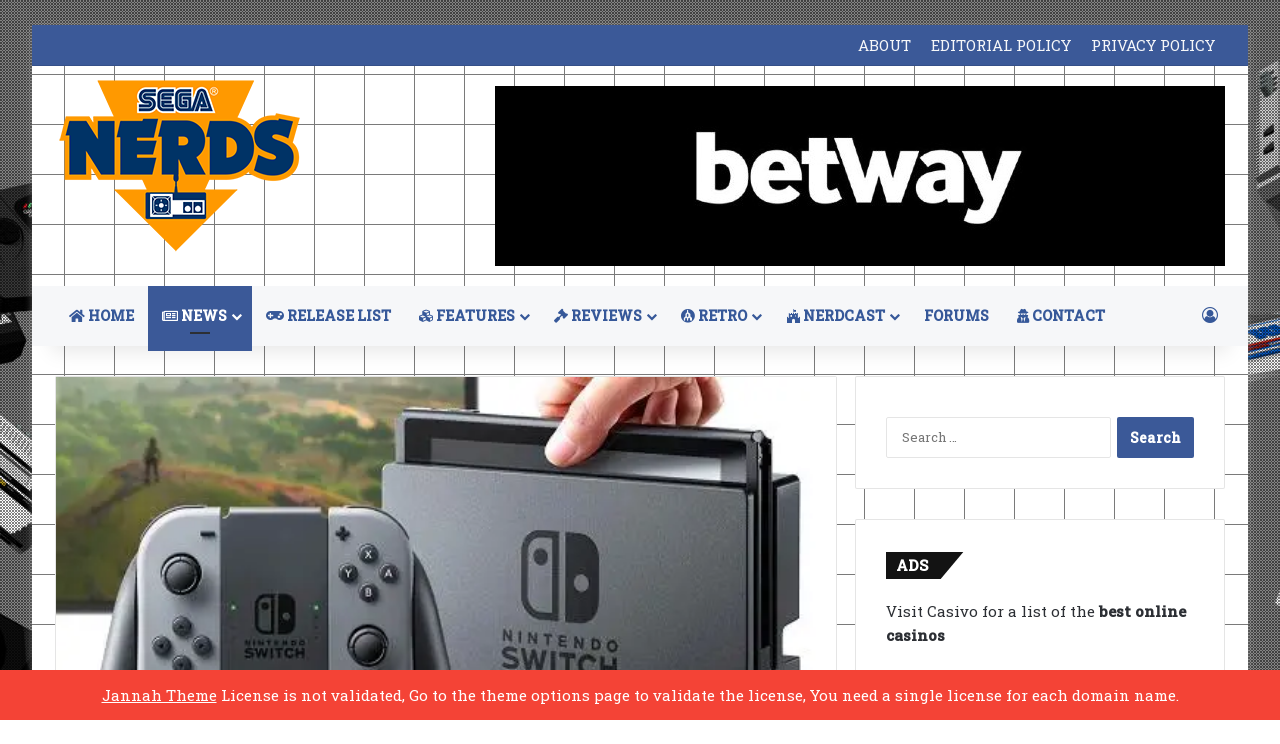

--- FILE ---
content_type: text/html; charset=utf-8
request_url: https://www.google.com/recaptcha/api2/aframe
body_size: 267
content:
<!DOCTYPE HTML><html><head><meta http-equiv="content-type" content="text/html; charset=UTF-8"></head><body><script nonce="No3iO092eRwWCpGE-Kd-ww">/** Anti-fraud and anti-abuse applications only. See google.com/recaptcha */ try{var clients={'sodar':'https://pagead2.googlesyndication.com/pagead/sodar?'};window.addEventListener("message",function(a){try{if(a.source===window.parent){var b=JSON.parse(a.data);var c=clients[b['id']];if(c){var d=document.createElement('img');d.src=c+b['params']+'&rc='+(localStorage.getItem("rc::a")?sessionStorage.getItem("rc::b"):"");window.document.body.appendChild(d);sessionStorage.setItem("rc::e",parseInt(sessionStorage.getItem("rc::e")||0)+1);localStorage.setItem("rc::h",'1769050270233');}}}catch(b){}});window.parent.postMessage("_grecaptcha_ready", "*");}catch(b){}</script></body></html>